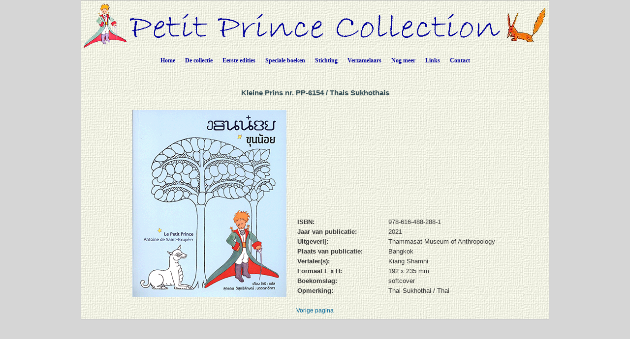

--- FILE ---
content_type: text/html; charset=UTF-8
request_url: https://www.petit-prince-collection.com/lang/show_livre.php?lang=nl&id=6154
body_size: 3409
content:




































































































































































  





<!DOCTYPE html PUBLIC "-//W3C//DTD XHTML 1.0 Transitional//EN" "http://www.w3.org/TR/xhtml1/DTD/xhtml1-transitional.dtd">
<html xmlns="http://www.w3.org/1999/xhtml">
<head>

<meta http-equiv="Content-Type" content="text/html; charset=utf-8" />
<meta name="keywords" content="" />
<meta name="description" content="" />
<meta name="author" content="Angie Sandoz, AngieWebDesign" />

<meta name="robots" content="index, follow, all" />

<title>Antoine de Saint-Exupéry - "De Kleine Prins"&nbsp;/&nbsp;Thais&nbsp;Sukhothais&nbsp;/&nbsp;2021,&nbsp;Thammasat Museum of Anthropology,&nbsp;Bangkok</title>

<link rel="stylesheet" href="../CSS/topNav.css" type="text/css" />
<link rel="stylesheet" href="../CSS/CSS-Petit-Prince-Collection_NEW.css" type="text/css">


<script src="../SCRIPTS/jquery-1.11.0.min.js"></script>

<script src="../SCRIPTS/lightbox.min.js"></script>

<!-- Menu flottant (PAS UTILISÉ car JMP no like)
<script src="../SCRIPTS/floating-menu.js"></script> -->

<script type="text/javascript">
<!--

function MM_reloadPage(init) {  //reloads the window if Nav4 resized
  if (init==true) with (navigator) {if ((appName=="Netscape")&&(parseInt(appVersion)==4)) {
    document.MM_pgW=innerWidth; document.MM_pgH=innerHeight; onresize=MM_reloadPage; }}
  else if (innerWidth!=document.MM_pgW || innerHeight!=document.MM_pgH) location.reload();
}
MM_reloadPage(true);

function MM_findObj(n, d) { //v4.01
  var p,i,x;  if(!d) d=document; if((p=n.indexOf("?"))>0&&parent.frames.length) {
    d=parent.frames[n.substring(p+1)].document; n=n.substring(0,p);}
  if(!(x=d[n])&&d.all) x=d.all[n]; for (i=0;!x&&i<d.forms.length;i++) x=d.forms[i][n];
  for(i=0;!x&&d.layers&&i<d.layers.length;i++) x=MM_findObj(n,d.layers[i].document);
  if(!x && d.getElementById) x=d.getElementById(n); return x;
}

function MM_showHideLayers() { //v6.0
  var i,p,v,obj,args=MM_showHideLayers.arguments;
  for (i=0; i<(args.length-2); i+=3) if ((obj=MM_findObj(args[i]))!=null) { v=args[i+2];
    if (obj.style) { obj=obj.style; v=(v=='show')?'visible':(v=='hide')?'hidden':v; }
    obj.visibility=v; }
}

function MM_openBrWindow(theURL,winName,features) { //v2.0
  window.open(theURL,winName,features);
}

function MM_setTextOfLayer(objName,x,newText) { //v4.01
  if ((obj=MM_findObj(objName))!=null) with (obj)
    if (document.layers) {document.write(unescape(newText)); document.close();}
    else innerHTML = unescape(newText);
}


//-->
</script>

</head>

<body class="oneColElsCtrHdr"> 

<div id="container">
  <div id="header" align="center">
    <img src="../../../images/siteTitel.gif"/>

<!-- Start topNav -->
    	<ul id="css3menu1" class="topmenu">
            <li class="topfirst"><a href="../../../index.php" style="height:24px;line-height:24px;">Home</a></li>
            
<!-- La collection -->
			<li class="topmenu"><span><a href="intro.php?lang=nl" style="height:24px;line-height:24px;">De collectie</a></span>
                <ul>
                    <li><a href="collection.php?lang=nl"><em>De Kleine Prins</em> - verschillende talen</a></li>
                    <li><a href="illustrated-books.php?lang=nl">Boeken door externe kunstenaars geïllustreerd</a></li>
                    <li><a href="dedicaces.php?lang=nl">Gesigneerde boeken</a></li>
					<li><a href="multilangues.php?lang=nl">Meertalige edities</a></li>
                    <li><a href="brailles.php?lang=nl">Brailleboeken</a></li>
					<li><a href="livresdart.php?lang=nl">Handwerkboeker</a></li>
                    <li><a href="petits-livres.php?lang=nl">Kleine boeken</a></li>
                    <li><a href="mini-livres.php?lang=nl">Miniatuurboeken</a></li>
                    <li><a href="pop-up.php?lang=nl">Pop-up boeken</a></li>
                    <li><a href="works.php?lang=nl">Complete werken van Saint-Exupéry</a></li>
                    <li><a href="otherworks.php?ow=1&lang=nl">Andere werken van Saint-Exupéry</a></li> <!-- -->
                </ul>
            </li>
            
<!-- Premières éditions -->
            <li class="topmenu"><span><a href="#" style="height:24px;line-height:24px;">Eerste edities</a></span>
                <ul>
                    <li><a href="corbeau.php?lang=nl"><em>De Kleine Prins</em> en de raaf</a></li>
                    <li><a href="originals.php?lang=nl">De 1<sup>e</sup> edities</a></li>
                  	<li><a href="editions_EN-NY.php?lang=nl">1<sup>e</sup> Engelse edities in New York</a></li>
                  	<li><a href="editions_FR-NY.php?lang=nl">1<sup>e</sup> Franse edities in New York en Montreal</a></li>
                    <li><a href="edition_FR-1.php?lang=nl">1<sup>e</sup> Franse edities in Parijs</a></li>
                  	<li><a href="gallimard.php?lang=nl">Editions Gallimard 1945-1980</a></li>
                    <li><a href="articles.php?lang=nl">Persberichten toen <em>De Kleine Prins</em> uitkwam</a></li>
                </ul>
           </li>
            
<!-- Livres spéciaux -->
            <li class="topmenu"><span><a href="#" style="height:24px;line-height:24px;">Speciale boeken</a></span>
                <ul>
                    <li><a href="exceptionnels.php?lang=nl">Uitzonderlijke boeken</a></li>
                    <li><a href="autour.php?lang=nl">Boeken over het werk <em>De Kleine Prins</em></a></li>
                    <li><a href="StEx.php?lang=nl">Boeken over Saint-Exupéry</a></li>
                    <li><a href="autourStEx.php?lang=nl">Boeken in verband met Saint-Exupéry</a></li>
                    <li><a href="cartoons.php?lang=nl">Stripverhaalen</a></li>
                    <li><a href="kid_books.php?lang=nl">Kinderboeken</a></li>
					<li><a href="imalentendants.php?lang=nl">Boeken voor slechthorenden</a></li>
					<li><a href="audio.php?lang=nl">Audioboeken</a></li>
                </ul>
            </li>
            
<!-- Fondation -->
            <li class="topmenu"><span><a href="fon_buts.php?lang=nl" style="height:24px;line-height:24px;">Stichting</a></span>
                <ul>
                    <li><a href="fon_buts.php?lang=nl">De doelen van de Stichting</a></li>
                    <li><a href="fon_conseil.php?lang=nl">Het bestuur van de Stichting</a></li>
                    <li><a href="fon_past_act.php?lang=nl">Uitgevoerde publicaties</a></li>  
                    <li><a href="fon_past_act_soutenues.php?lang=nl">Ondersteunde publicaties</a></li>  
					<li><a href="fon_cur_act.php?lang=nl">Huidige publicaties</a></li><!-- -->
                    <li><a href="fon_support_don.php?lang=nl">Financiële steun</a></li><!-- -->
                    <li><a href="objets_uniques.php?lang=nl">Unieke stukken</a></li>
<!--                    <li><a href="fon_proj_B612.php?lang=nl">Het project B612</a></li>-->
               </ul>
            </li>
            
<!-- Collectionneurs -->
            <li class="topmenu"><span><a href="#" style="height:24px;line-height:24px;">Verzamelaars</a></span>
                <ul>
                    <li></li>
                    <li><a href="wanted.php?lang=nl">Gezochte boeken</a></li>
                    <li><a href="fx_freres.php?lang=nl">Valse broers</a></li>
                    <li><a href="nouveautes.php?lang=nl&nouv=2026">Nieuwe publicaties</a></li>
                    <li><a href="translations.php?lang=nl">Chronologie van de vertalingen</a></li>
                    <li><a href="traducteurs.php?lang=nl">Vertalers van <em>De Kleine Prins</em></a></li>
              </ul>
            </li>
            
<!-- Et encore -->
            <li class="topmenu"><span><a href="#" style="height:24px;line-height:24px;">Nog meer</a></span>
                <ul>
                    <li><a href="album.php?lang=nl">Fotoalbum</a></li>
                    <li><a href="events.php?lang=nl">Evenementen / Exposities</a></li>
                    <li><a href="news.php?lang=nl">Krantenartikelen</a></li> 
                    <li><a href="bevin_house.php?lang=nl">The Bevin House</a></li>
                    <li><a href="stage.php?lang=nl"><em>De Kleine Prins</em> op het podium</a></li>
                    <li><a href="objets_divers.php?lang=nl">Verschillende documenten</a></li>
					<li><a href="AV-CDs.php?lang=nl">CDs / DVDs / CDRs / LVDs</a></li>
					<li><a href="AV-LPs.php?lang=nl">Vinyls</a></li>	                
					<li><a href="AV-K7.php?lang=nl">Audio en videobanden</a></li>
		  			<li><a href="stamps.php?lang=nl">Filatelistische items</a></li> <!-- -->	                  
		  			<li><a href="eye.php?lang=nl">Knipoogjes aan <em>De Kleine Prins</em></a></li> <!-- -->	                  
              </ul>
            </li>
            
<!-- Links -->
            <li class="topmenu"><a href="links.php?lang=nl" style="height:24px;line-height:24px;">Links</a></li>
    
<!-- Contact -->
            <li class="toplast"><a href="contact.php?lang=nl" style="height:24px;line-height:24px;">Contact</a></li>
        </ul>
        <!-- End topNav -->


    <!-- fin de #header -->
  </div>
    
  <div id="mainContent">
  
  <!-- ***************************************************************************************************************** -->  
        <div class="feature"> 
          
		  <h1>	Kleine Prins nr.&nbsp;PP-6154&nbsp;/&nbsp;Thais&nbsp;Sukhothais          </h1>
                          
          <p>
          <table align="center">
          	<tr>
            	<td>
          <table border="0" cellspacing="3" cellpadding="2">
              <tr>
                <td rowspan="2">
                	<a href="../../images/photos_livres_XXL/PP-6154.gif" data-lightbox="PP-6154" data-title="PP-6154">
                		<img src="../../images/photos_livres_GD/PP-6154.gif" border="0" title="" alt"PP-6154" name="PP-6154.gif"  />                    </a>                </td>
				  
                <td valign="top">
					                </td>
				  
                 <td valign="top">
					                </td>
				  
                 <td valign="top">
					                </td>
              </tr>
              <tr>
                <td colspan="3" valign="bottom">
                
                    <table border="0" cellspacing="5" cellpadding="0">
<!-- Titre -->		
<!-- isbn -->										
                      <tr>
                        <td width="180" valign="top"><div align="left"><strong>ISBN:</strong></div></td>
                        <td valign="top">978-616-488-288-1</td>
                      </tr>
<!-- année parution -->										
					  <tr>
                        <td width="180" valign="top"><div align="left"><strong>Jaar van publicatie:</strong></div></td>
                        <td valign="top">
							2021                        </td>
                      </tr>
<!-- éditeur -->										
                      <tr>
                        <td width="180" valign="top"><div align="left"><strong>Uitgeverij:</strong></div></td>
                        <td valign="top">Thammasat Museum of Anthropology</td>
                      </tr>
<!-- lieu parution -->										
                      <tr>
                        <td width="180" valign="top"><div align="left"><strong>Plaats van publicatie:</strong></div></td>
                        <td valign="top">				  
						  Bangkok						  
						</td>
                      </tr>
<!-- traducteur -->						
                      <tr>
									 <td valign="top"><div align="left"><strong>Vertaler(s):</strong>		</div>		
									 </td>
									 <td valign="top"><div align="left">Kiang Shamni</div>	</td>		</tr>
<!-- format -->										
                      <tr>
                        <td width="180" valign="top"><div align="left"><strong>Formaat L x H:</strong></div></td>
                        <td valign="top">192&nbsp;x&nbsp;235&nbsp;mm</td>
                      </tr>
<!-- couverture -->										
                      <tr>
                        <td width="180" valign="top"><div align="left"><strong>Boekomslag:</strong></div></td>
                        <td valign="top">softcover</td>
                      </tr>
						

<!-- illustrations de -->				
                      	
<!-- remarque -->										
                      <tr>
                        <td width="180" valign="top"><div align="left"><strong>Opmerking:</strong></div></td>
                        <td valign="top">Thai Sukhothai / Thai</td>
                      </tr>

					</table>

    
                </td>
            </tr>
          </table>
            	</td>
          	</tr>
          </table>

          </p>
                    
    	  <div align="center"><a href="javascript: history.go(-1)">Vorige pagina</a></div>

    </div>
        <!-- fin de #feature -->
  <!-- ***************************************************************************************************************** -->  

  </div>
  <!-- fin de #mainContent -->
  
  <div id="footer">
    <div class="footer" align="center"></div>    <!-- fin de #footer -->
  </div>
  
  <!-- fin de #container -->
</div>
</body>
</html>
